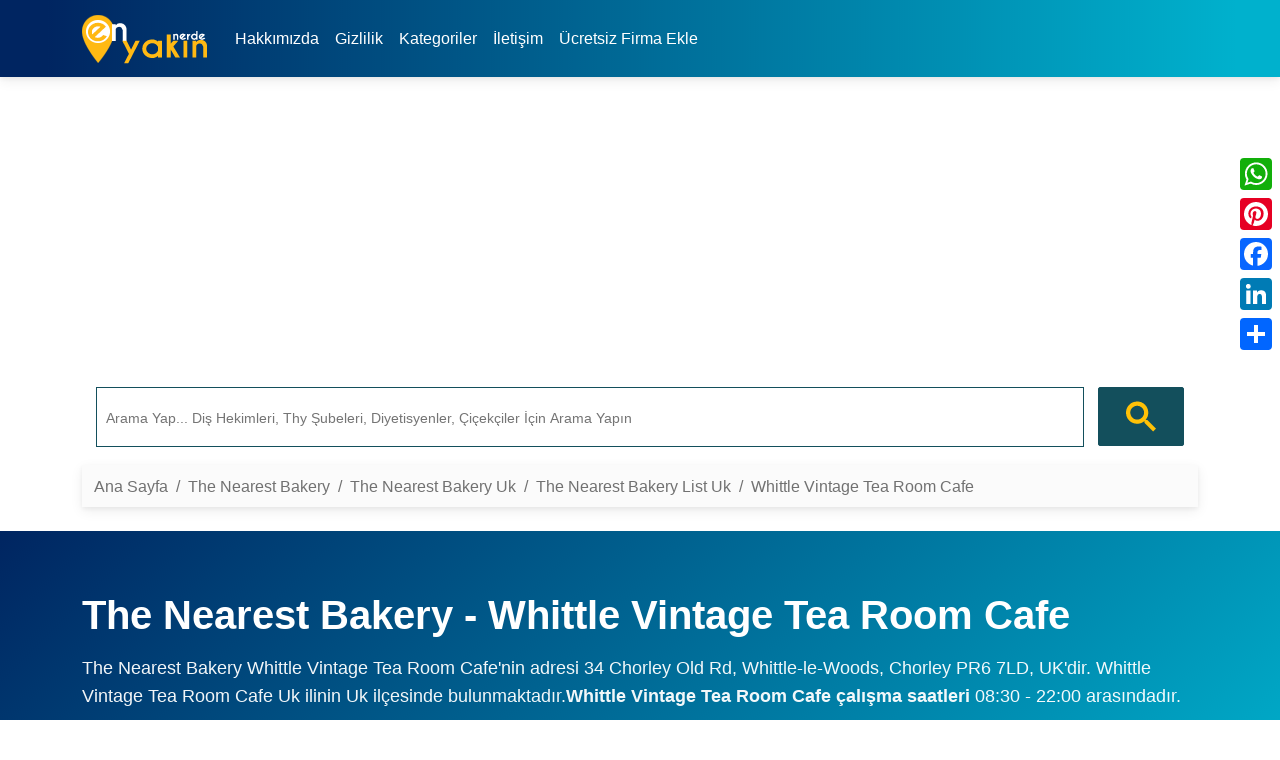

--- FILE ---
content_type: text/html; charset=UTF-8
request_url: https://enyakinnerde.com/bakery/985110-whittle-vintage-tea-room-cafe
body_size: 9333
content:
<!doctype html>
<html lang="tr" itemscope itemtype="http://schema.org/WebPage">
<head>
	<meta charset="utf-8">
	<meta name="viewport" content="width=device-width, initial-scale=1">
	<meta name="content-language" content="tr-TR">
	<meta name="robots" content="index,follow">
	<meta name='yandex-verification' content='457119147b437208'>
	<meta property="fb:pages" content="869437126520329">
	<meta property="fb:app_id" content="1219171808167899">
	<meta property="og:image:secure_url" content="https://enyakinnerde.com/assets/img/firmalar/firinlar.webp">
	<meta property="og:image" content="https://enyakinnerde.com/assets/img/firmalar/firinlar.webp">
	<meta property="og:type" content="website">
	<meta name="owner" content="enyakinnerde.com">
	<link rel="canonical" href="https://enyakinnerde.com/bakery/985110-whittle-vintage-tea-room-cafe">
	<meta property="og:url" content="https://enyakinnerde.com/bakery/985110-whittle-vintage-tea-room-cafe">
	<meta property="og:site_name" content="En Yakın Diye Aradığınız Her Şey Burada">	<title itemprop="name">En Yakın The Nearest Bakery Whittle Vintage Tea Room Cafe List - Adres,Telefon,İletişim</title>
	<meta property="og:title" content="En Yakın The Nearest Bakery Whittle Vintage Tea Room Cafe List - Adres,Telefon,İletişim">		<meta name="description" itemprop="description" content="The Nearest Bakery Whittle Vintage Tea Room Cafe - +44125736... - 34 Chorley Old Rd, Whittle-le-Woods, Chorley PR6 7LD, UKUk/Uk - Whittle Vintage Tea ">
	<meta name="keywords" content="The Nearest Bakery Whittle Vintage Tea Room Cafe telefon, The Nearest Bakery Whittle Vintage Tea Room Cafe nerede, The Nearest Bakery Whittle Vintage Tea Room Cafe adres, The Nearest Bakery Whittle Vintage Tea Room Cafe iletişim bilgileri">
	<meta property="og:description" content="The Nearest Bakery Whittle Vintage Tea Room Cafe - +44125736... - 34 Chorley Old Rd, Whittle-le-Woods, Chorley PR6 7LD, UKUk/Uk - Whittle Vintage Tea ">
	<style>
        :root {
            --primary-color: #002561;
            --secondary-color: #00b1cd;
            --text-dark: #1f2937;
            --text-light: #6b7280;
            --bg-light: #f9fafb;
        }

        body {
            font-family: 'Segoe UI', Tahoma, Geneva, Verdana, sans-serif;
            color: var(--text-dark);
            background-color: #fff;
        }
        .sidebar {
            position: sticky;
            top: 20px;
        }

        .sidebar-card {
            background: white;
            border-radius: 15px;
            box-shadow: 0 5px 20px rgba(0, 0, 0, 0.1);
            overflow: hidden;
            margin-bottom: 20px;
        }

        .sidebar-header {
            background: linear-gradient(135deg, #dc3545, #c82333);
            color: white;
            padding: 20px;
            text-align: center;
            font-weight: 600;
        }
        .hero-section {
            background: linear-gradient(135deg, var(--primary-color) 0%, var(--secondary-color) 100%);
            color: white;
            padding: 60px 0;
            margin-bottom: 40px;
        }

        .hero-section h1 {
            font-size: 2.5rem;
            font-weight: 700;
            margin-bottom: 15px;
        }

        .hero-section p {
            font-size: 1.1rem;
            opacity: 0.95;
        }

        .info-card {
            background: white;
            border-radius: 15px;
            padding: 30px;
            box-shadow: 0 4px 6px rgba(0, 0, 0, 0.07);
            margin-bottom: 30px;
            transition: transform 0.3s ease, box-shadow 0.3s ease;
        }

        .info-card:hover {
            transform: translateY(-5px);
            box-shadow: 0 12px 24px rgba(0, 0, 0, 0.12);
        }

        .info-card h3 {
            color: var(--primary-color);
            font-size: 1.5rem;
            margin-bottom: 25px;
            font-weight: 600;
            display: flex;
            align-items: center;
            gap: 12px;
        }

        .info-card h3 i {
            font-size: 1.8rem;
        }

        .info-item {
            margin-bottom: 20px;
            padding-bottom: 20px;
            border-bottom: 1px solid #e5e7eb;
        }

        .info-item:last-child {
            border-bottom: none;
            margin-bottom: 0;
            padding-bottom: 0;
        }

        .info-label {
            font-weight: 600;
            color: var(--text-dark);
            margin-bottom: 5px;
            display: flex;
            align-items: center;
            gap: 8px;
        }

        .info-label i {
            color: var(--primary-color);
            width: 20px;
        }

        .info-value {
            color: var(--text-light);
            font-size: 1rem;
            margin-left: 28px;
        }

        .info-value a {
            color: var(--secondary-color);
            text-decoration: none;
            transition: color 0.2s;
        }

        .info-value a:hover {
            color: var(--primary-color);
            text-decoration: underline;
        }

        .visit-count {
            background: linear-gradient(135deg, #f3f4f6 0%, #e5e7eb 100%);
            border-radius: 10px;
            padding: 5px;
            text-align: center;
            margin-top: 20px;
        }

        .visit-count .count {
            font-size: 0.9rem;
            font-weight: 700;
            color: var(--text-dark);
        }

        .visit-count .label {
            color: var(--text-light);
            font-size: 0.9rem;
        }

        .ad-container {
            background: var(--bg-light);
            border-radius: 10px;
            padding: 20px;
            text-align: center;
            margin-bottom: 20px;
            min-height: 250px;
            display: flex;
            align-items: center;
            justify-content: center;
            border: 2px dashed #d1d5db;
            position: sticky;
            top: 20px;
        }

        .ad-placeholder {
            color: var(--text-light);
            font-size: 0.9rem;
        }

        .products-section {
            background: var(--bg-light);
            padding: 40px 0;
            margin-top: 40px;
        }

        .product-card {
            background: white;
            border-radius: 10px;
            padding: 15px;
            text-align: center;
            transition: transform 0.3s ease;
            height: 100%;
        }

        .product-card:hover {
            transform: translateY(-5px);
        }

        .product-card img {
            max-width: 100%;
            height: 200px;
            object-fit: contain;
            margin-bottom: 15px;
        }

        .discount-badge {
            background: var(--primary-color);
            color: white;
            padding: 5px 12px;
            border-radius: 20px;
            font-size: 0.85rem;
            font-weight: 600;
            display: inline-block;
            margin-bottom: 10px;
        }
		.edit-button-box {
            background: linear-gradient(135deg, var(--primary-color) 0%, var(--secondary-color) 100%);
			border-radius: 10px;
			text-align: center;
			transition: transform 0.3s ease, box-shadow 0.3s ease;
			margin-top: 20px;
			padding: 10px 0px;
        }

        .edit-button-box:hover {
            transform: translateY(-3px);
            box-shadow: 0 8px 16px rgba(0, 37, 97, 0.3);
        }

        .edit-button-box i {
            font-size: 2.5rem;
            color: white;
            margin-bottom: 10px;
        }

        @media (max-width: 768px) {
            .hero-section h1 {
                font-size: 1.8rem;
            }
            
            .info-card {
                padding: 20px;
            }
        }
    </style>
				<meta name="p:domain_verify" content="3018b34bf565402d9b4c2edb5243bc5e">
<link rel="dns-prefetch" href="//www.google-analytics.com">
<link rel="preconnect" href="https://enyakinnerde.com">
<link rel="dns-prefetch" href="https://enyakinnerde.com">
<link rel="dns-prefetch" href="//code.jquery.com">
<link rel="icon" type="image/png" sizes="20x20" href="https://enyakinnerde.com/assets/img/favicon.png">
<!-- BOOTSTRAP-->
<!--<link rel="stylesheet" href="https://enyakinnerde.com/assets/bootstrap/css/bootstrap.min.css" defer>-->
<!-- MDB -->
<link rel="stylesheet" href="https://enyakinnerde.com/assets/mdbootstrap/css/mdb.min.css" defer>
<link href="https://enyakinnerde.com/assets/css/eyn.css" rel="stylesheet" defer>

<!-- Font Awesome -->
<link
  href="https://enyakinnerde.com/assets/fontawesome/css/all.min.css"
  rel="stylesheet"
/>



<meta name="ahrefs-site-verification" content="a6006fa0cfcf45f44979067c7e8a831a49446a249680617b4ce37427a8191a2d">
<script async src="//pagead2.googlesyndication.com/pagead/js/adsbygoogle.js"></script>
<script async src="https://pagead2.googlesyndication.com/pagead/js/adsbygoogle.js?client=ca-pub-1427666287340208" crossorigin="anonymous"></script>
  <!-- Navbar -->
  <nav class="navbar navbar-expand-lg navbar-eyn-header mb-3">
  <div class="container">
    <a class="navbar-brand" href="https://enyakinnerde.com/">
      <img class="ml-2"
          src="https://enyakinnerde.com/assets/img/enyakin-nerde.png"
          alt="En Yakın Diye Aradığınız Her Şey"
          loading="lazy"
          onload="performance.clearMarks('img displayed'); performance.mark('img displayed');"
        /></a>
    <button
      data-mdb-collapse-init
      class="navbar-toggler"
      type="button"
      data-mdb-target="#navbarText"
      aria-controls="navbarText"
      aria-expanded="false"
      aria-label="Toggle navigation"
    >
      <i class="fas fa-bars"></i>
    </button>
    <div class="collapse navbar-collapse" id="navbarText">
    <ul class="navbar-nav me-auto mb-2 mb-lg-0">
        <li class="nav-item">
          <a class="nav-link text-white" href="https://enyakinnerde.com/hakkimizda" title="Hakkımızda">Hakkımızda</a>
        </li>
        <li class="nav-item">
          <a class="nav-link text-white" href="https://enyakinnerde.com/gizlilik" title="Gizlilik">Gizlilik</a>
        </li>
        <li class="nav-item">
          <a class="nav-link text-white" href="https://enyakinnerde.com/kategoriler" title="Kategoriler">Kategoriler</a>
        </li>
        <li class="nav-item">
          <a class="nav-link text-white" href="https://enyakinnerde.com/iletisim" title="İletişim">İletişim</a>
        </li>
        <li class="nav-item">
          <a class="nav-link text-white" href="https://enyakinnerde.com/firmaekle" title="Ücretsiz Firma Ekle">Ücretsiz Firma Ekle</a>
        </li>
      </ul>
    </div>
  </div>
</nav>
<div class="a2a_kit a2a_kit_size_32 a2a_floating_style a2a_vertical_style" style="right:0px; top:150px;">
    <a class="a2a_button_whatsapp"></a>
    <a class="a2a_button_pinterest"></a>
    <a class="a2a_button_facebook"></a>
    <a class="a2a_button_linkedin"></a>
    <a class="a2a_dd" href="https://www.addtoany.com/share"></a>
</div>

<script defer src="https://static.addtoany.com/menu/page.js"></script>
<div class="container" itemscope itemtype="http://schema.org/Organization">
	<div class="row">

      <div class="col-sm-12" syle="height: 305px;">
        <ins class="adsbygoogle"
             style="display:block"
             data-ad-client="ca-pub-1427666287340208"
             data-full-width-responsive="true"
             data-ad-slot="2183379944"
             data-ad-format="auto"></ins>
        <script>
        (adsbygoogle = window.adsbygoogle || []).push({});
        </script>
      </div>
      </div>
	     <div class="row">
        <div class="col-sm-12">
          <script async src="https://cse.google.com/cse.js?cx=b7298d7f982df2081"></script>
          <div class="gcse-search"></div>
        </div> 
      </div>
<style type="text/css">
      input.gsc-input{height: 50px !important; font-size: 20px;}
      .gsc-search-button-v2 svg{width: 30px;height: 45px;fill: #ffc107;}
    </style>
</div>				<script type="application/ld+json">
					{
					  "@context" : "http://schema.org",
					  "@type" : "LocalBusiness",
					  "name" : "The Nearest Bakery Whittle Vintage Tea Room  Cafe",
					  "image" : "https://enyakinnerde.com/assets/img/firmalar/firinlar.webp",
					  "telephone" : [ "+9+441257367260", "+931200000" ],
					  "email" : "",
					  "address" : {
					    "@type" : "PostalAddress",
					    "streetAddress" : "34 Chorley Old Rd, Whittle-le-Woods, Chorley PR6 7LD, UK",
					    "addressLocality" : "UK/UK"
					  },
					  "openingHoursSpecification" : {
					    "@type" : "OpeningHoursSpecification",
					    "dayOfWeek" : {
					      "@type" : "DayOfWeek",
					      "name" : "08:30 - 22:00"
					    }
					  },
					  "url" : "https://enyakinnerde.com/bakery/985110-whittle-vintage-tea-room-cafe"
					}
					</script>
				<script type="application/ld+json">
				{
				  "@context":"https://schema.org/",
				  "@type":"Dataset",
          "image" : "https://enyakinnerde.com/assets/img/firmalar/firinlar.webp",
				  "name":"The Nearest Bakery List",
				  "description":"Whittle Vintage Tea Room Cafe adres, telefon, çalışma saatlerini bulabilirsiniz.",
				  "url":"https://enyakinnerde.com/bakery/985110-whittle-vintage-tea-room-cafe",
				  "keywords":[
				     "Whittle Vintage Tea Room Cafe > Whittle Vintage Tea Room Cafe adres,iletişim bilgileri",
				     "Whittle Vintage Tea Room Cafe çalışma saatleri"
				  ],
				  "creator":{
				     "@type":"Organization",
				     "url": "https://enyakinnerde.com/bakery/985110-whittle-vintage-tea-room-cafe",
				     "name":"Whittle Vintage Tea Room Cafe",
				     "contactPoint":{
				        "@type":"ContactPoint",
				        "contactType": "customer service",
				        "telephone":"+9+441257367260",
				        "email":""
				     }
				  },
				  "spatialCoverage" : {
                     "@type": "Place",
                     "name": "Geo",
                      "geo": {
                        "@type": "GeoCoordinates",
                        "latitude": 0,
                        "longitude": 0                      }
                     },
				  "license" : {
					  "@type": "CreativeWork",
					  "name": "Custom license",
					  "url": "https://enyakinnerde.com/"
					  }
				}
				</script>
	<div class="container">
		<nav data-mdb-navbar-init class="navbar navbar-expand-lg bg-body-tertiary bg-secondary">
			<div class="container-fluid">
				<nav aria-label="breadcrumb">
				<ol class="breadcrumb">
					<li class="breadcrumb-item"><a class="text-bold" href="https://enyakinnerde.com/">Ana Sayfa</a></li>
					<li class="breadcrumb-item"><a href="https://enyakinnerde.com/bakery" title="En Yakın The Nearest Bakery">
					<span>The Nearest Bakery</span>
					</a></li>
					<li class="breadcrumb-item">
					<a href="https://enyakinnerde.com/bakery/uk" title="Uk The Nearest Bakery List">
						The Nearest Bakery Uk					</a>
					</li>
					<li class="breadcrumb-item">
					<a href="https://enyakinnerde.com/bakery/uk/uk" title="En Yakın Uk Uk The Nearest Bakery">
					The Nearest Bakery List Uk					</a>
					</li>
					<li class="breadcrumb-item active">
						<span itemprop="name" title="Whittle Vintage Tea Room Cafe">
						 Whittle Vintage Tea Room Cafe						</span>
					</li>
				</ol>
				</nav>
			</div>
		</nav>
	</div>
	<div class="hero-section mt-4">
        <div class="container">
            			<h1 title="The Nearest Bakery Whittle Vintage Tea Room  Cafe">
				The Nearest Bakery - Whittle Vintage Tea Room Cafe							</h1>
			<p>The Nearest Bakery Whittle Vintage Tea Room Cafe'nin adresi</strong> 34 Chorley Old Rd, Whittle-le-Woods, Chorley PR6 7LD, UK'dir. Whittle Vintage Tea Room Cafe Uk ilinin Uk ilçesinde bulunmaktadır.<strong>Whittle Vintage Tea Room Cafe çalışma saatleri</strong> 08:30 - 22:00 arasındadır.</p>

			<a href="https://enyakinnerde.com/bakery" title="The Nearest Bakery List">
				<h2 class="text-white">The Nearest Bakery  List</h2>
			</a>
        </div>
    </div>
	<div class="container">
        <div class="row">
            <!-- Orta Kolon - Ana İçerik -->
            <div class="col-md-9">
                <!-- Mağaza Bilgileri -->
                <div class="info-card">
                    <h3 itemprop="name" title="The Nearest Bakery Whittle Vintage Tea Room Cafe İletişim Bilgileri">
          						<i class="fas fa-map-marker-alt"></i>Whittle Vintage Tea Room Cafe İletişim Bilgileri
          					</h3>
          					<!-- Mobil AdSense -->
          					<div class="d-lg-none mt-3">
          							<script async src="https://pagead2.googlesyndication.com/pagead/js/adsbygoogle.js?client=ca-pub-1427666287340208"
          							crossorigin="anonymous"></script>
          						<!-- enyakinnerde-esnek-reklam -->
          						<ins class="adsbygoogle"
          							style="display:block"
          							data-ad-client="ca-pub-1427666287340208"
          							data-ad-slot="2005446365"
          							data-ad-format="auto"></ins>
          						<script>
          							(adsbygoogle = window.adsbygoogle || []).push({});
          						</script>
          					</div>
          					          						<div class="info-item">
                          <div class="info-label">
                              <i class="fas fa-location-dot"></i>
                              Çalışma Alanları
                          </div>
                          <div class="info-value">
                              Bakery                          </div>
                      </div>
          					          					                    <div class="info-item">
                        <div class="info-label">
                            <i class="fas fa-location-dot"></i>
                            Adres
                        </div>
                        <div class="info-value">
                            34 Chorley Old Rd, Whittle-le-Woods, Chorley PR6 7LD, UK                        </div>
                    </div>

                    <div class="info-item">
                        <div class="info-label">
                            <i class="fas fa-map"></i>
                            İlçe-Semt / İl
                        </div>
                        <div class="info-value">
                            UK/UK                        </div>
                    </div>
                </div>
                <!-- İletişim Bilgileri -->
                <div class="info-card">
                    <h3><i class="fas fa-phone"></i> İletişim Bilgileri</h3>
                    
                    <div class="info-item">
                        <div class="info-label">
                            <i class="fas fa-mobile-screen-button"></i>
                            Telefon (İletişim)
                        </div>
                        <div class="info-value">
                            <a href="tel:+441257367260">+44 1257 367260</a>
                        </div>
                    </div>
          					<div class="row">
          						<div class="col-sm-12">
          							<script async src="https://pagead2.googlesyndication.com/pagead/js/adsbygoogle.js?client=ca-pub-1427666287340208"
          							crossorigin="anonymous"></script>
          							<!-- enyakinnerde-esnek-reklam -->
          							<ins class="adsbygoogle"
          								style="display:block"
          								data-ad-client="ca-pub-1427666287340208"
          								data-ad-slot="2005446365"
          								data-ad-format="auto"></ins>
          							<script>
          								(adsbygoogle = window.adsbygoogle || []).push({});
          							</script>
          						</div>
          					</div>	

                    <div class="info-item">
                        <div class="info-label">
                            <i class="fas fa-phone-volume"></i>
                            Telefon
                        </div>
                        <div class="info-value">
                            <a href="tel:"></a>
                        </div>
                    </div>

                    <div class="info-item">
                        <div class="info-label">
                            <i class="fas fa-envelope"></i>
                            Email
                        </div>
                        <div class="info-value">
                            <a href="mailto:"></a>
                        </div>
                    </div>

                    <div class="info-item">
                        <div class="info-label">
                            <i class="fas fa-clock"></i>
                            Çalışma Saatleri
                        </div>
                        <div class="info-value">
                            08:30 - 22:00                        </div>
                    </div>
                </div>
        				<div class="row">
        					<div class="col-sm-12">
        						The Nearest Bakery Whittle Vintage Tea Room Cafe List için adres, telefon, çalışma saatleri, email gibi iletişim bilgileri bulabilir, koordinat bilgileri ile de yol tarifi alabilirsiniz. The Nearest Bakery Whittle Vintage Tea Room Cafe List ile ilgili şikayet ve önerilerinizi de sayfamızın en altındaki yorum alınana yazarak, görüş ve şikayetlerinizi yazabilirsiniz.
        					</div>
        				</div>
                <!-- Ziyaret Sayacı -->
        				 <div class="row">
        					<div class="col-sm-6">
        						<div class="edit-button-box">
        							<form action="https://enyakinnerde.com/firmaduzelt" id="firmaduzelt" method="post">
                                    	<button class="text-white btn btn-linkbtn btn-tertiary" onclick="document.getElementById('firmaduzelt').submit();">Firma Düzelt</button>

        								<input type="hidden" name="branch_id" value="985110">
        							</form>
                                </div>
        					</div>
        					<div class="col-sm-6">
        						<div class="visit-count">
        							<div class="count">103</div>
        							<div class="label">Toplam Ziyaret</div>
        						</div>
        					</div>
        				</div>
            </div>
            <!-- Sağ Kolon - AdSense -->
            <div class="col-md-3">
              <div class="sidebar">
                  <div class="sidebar-card">
                      <script async src="https://pagead2.googlesyndication.com/pagead/js/adsbygoogle.js?client=ca-pub-1427666287340208"
                      crossorigin="anonymous"></script>
                    <!-- enyakinnerde-esnek-reklam -->
                    <ins class="adsbygoogle"
                      style="display:block"
                      data-ad-client="ca-pub-1427666287340208"
                      data-ad-slot="2005446365"
                      data-ad-format="auto"></ins>
                    <script>
                      (adsbygoogle = window.adsbygoogle || []).push({});
                    </script>
                  </div>
              </div>
            </div>
        </div>
  </div>
	<div class="container">
		<div class="row mt-3">
			<div class="row">
				<div class="col-sm-12 d-block d-xs-none">
					<ins class="adsbygoogle"
					style="display:block"
					data-ad-client="ca-pub-1427666287340208"
					data-ad-slot="5215741468"
					data-ad-format="auto"
					data-full-width-responsive="true"></ins>
					<script>
							(adsbygoogle = window.adsbygoogle || []).push({});
					</script>
				</div>
			</div>
			
									<div class="col-sm-9 card shadow mt-2 mb-2">

						<div class="card-body">
              <h3 class="card-title">Whittle Vintage Tea Room Cafe Koordinat/Harita Bilgisi Nedir?</h3>
							<p class="text-center MT5"><a href="https://www.google.com/maps/place/34+Chorley+Old+Rd,+Whittle-le-Woods,+Chorley+PR6+7LD,+UK" class="btn btn-primary" target="_blank" rel="nofollow">Yol Tarifi Al</a></p>
							<div class="mt-2 mb-2 border border-1 yandex-map-container" 
     id="map" 
     data-lat="0" 
     data-lng="0"
     data-branch="Whittle Vintage Tea Room  Cafe"
     data-phone="+44 1257 367260"
     data-address="34 Chorley Old Rd, Whittle-le-Woods, Chorley PR6 7LD, UK"
     data-company="The Nearest Bakery">
</div>

<!--<script src="https://api-maps.yandex.ru/2.1/?lang=tr_TR"></script>
<script src="https://api-maps.yandex.ru/2.1/?load=package.standard&lang=tr_TR"></script>
-->
<script src="https://api-maps.yandex.ru/2.1/?lang=tr_TR&apikey=fa963987-e8f5-4503-ab7d-13554def9eb3
" type="text/javascript"></script>
<script>
document.addEventListener('DOMContentLoaded', () => {
    // Harita konteynerından verileri al
    const mapElement = document.getElementById('map');
    const mapData = {
        lat: parseFloat(mapElement.dataset.lat),
        lng: parseFloat(mapElement.dataset.lng),
        branch: mapElement.dataset.branch,
        phone: mapElement.dataset.phone,
        address: mapElement.dataset.address,
        company: mapElement.dataset.company
    };

    // Yandex Haritayı başlat
    ymaps.ready(() => {
        initYandexMap(mapData);
    });

    function initYandexMap(data) {
        // Balon içeriğini oluştur
        const balloonContent = `
            <div class="map-balloon">
                <h5><strong>${data.branch}</strong></h5>
                <p>${data.phone}</p>
                <p>${data.address}</p>
                <p class="text-muted"><small>${data.company}</small></p>
            </div>
        `;

        // Haritayı oluştur
        const map = new ymaps.Map("map", {
            center: [data.lat, data.lng],
            zoom: 17,
            controls: ['zoomControl', 'typeSelector', 'fullscreenControl']
        }, {
            searchControlProvider: 'yandex#search'
        });

        // İşaretçiyi oluştur
        const placemark = new ymaps.Placemark(
            [data.lat, data.lng],
            {
                balloonContentHeader: data.branch,
                balloonContentBody: `<p>${data.phone}</p>`,
                balloonContentFooter: data.company,
                hintContent: data.branch
            },
            {
                iconLayout: 'default#image',
                iconImageHref: 'https://enyakinnerde.com/assets/img/mapicon.png',
                iconImageSize: [30, 42],
                iconImageOffset: [-15, -42]
            }
        );

        // Haritaya ekle
        map.geoObjects.add(placemark);
        
        // Balonu aç
        map.balloon.open(
            [data.lat, data.lng],
            balloonContent,
            { closeButton: true }
        );

        // Responsive düzen için boyut ayarı
        setTimeout(() => {
            map.container.fitToViewport();
        }, 100);
    }
});
</script>

<style>
.yandex-map-container {
    height: 400px;
    width: 100%;
    min-height: 300px;
}
.map-balloon {
    padding: 10px;
    min-width: 200px;
}
.map-balloon h5 {
    margin-bottom: 5px;
    font-size: 1.1rem;
}
.map-balloon p {
    margin: 5px 0;
}
</style>
						</div>
				 	</div>
							<div class="col-sm-3 mt-2">
									<div class="row">
						<div class="col-sm-12">
							<div class="card">
								<div class="card-header eynheading">
									<strong>
										BENZER THE NEAREST BAKERY LİST</strong>
								</div>
								<div class="card-body">
									<ul class="list-group list-group-light list-group-small">
																			<li class="list-group-item"><a href="https://enyakinnerde.com/bakery/916545-cake-by-ceo" class="text-black" title="The Nearest Bakery - Cake By Ceo" target="_blank"><i class="fa-solid fa-location-dot text-success"></i> Cake By Ceo										</a></li>
																			<li class="list-group-item"><a href="https://enyakinnerde.com/bakery/916546-cake-by-ceo" class="text-black" title="The Nearest Bakery - Cake By Ceo" target="_blank"><i class="fa-solid fa-location-dot text-success"></i> Cake By Ceo										</a></li>
																			<li class="list-group-item"><a href="https://enyakinnerde.com/bakery/916547-cake-by-ceo" class="text-black" title="The Nearest Bakery - Cake By Ceo" target="_blank"><i class="fa-solid fa-location-dot text-success"></i> Cake By Ceo										</a></li>
																			<li class="list-group-item"><a href="https://enyakinnerde.com/bakery/921533-cakesbykerrie" class="text-black" title="The Nearest Bakery - Cakesbykerrie" target="_blank"><i class="fa-solid fa-location-dot text-success"></i> Cakesbykerrie										</a></li>
																			<li class="list-group-item"><a href="https://enyakinnerde.com/bakery/921534-cakesbykerrie" class="text-black" title="The Nearest Bakery - Cakesbykerrie" target="_blank"><i class="fa-solid fa-location-dot text-success"></i> Cakesbykerrie										</a></li>
																			<li class="list-group-item"><a href="https://enyakinnerde.com/bakery/921657-greggs" class="text-black" title="The Nearest Bakery - Greggs" target="_blank"><i class="fa-solid fa-location-dot text-success"></i> Greggs										</a></li>
																			<li class="list-group-item"><a href="https://enyakinnerde.com/bakery/921664-jordon-bakes-cakes" class="text-black" title="The Nearest Bakery - Jordon Bakes Cakes" target="_blank"><i class="fa-solid fa-location-dot text-success"></i> Jordon Bakes Cakes										</a></li>
																			<li class="list-group-item"><a href="https://enyakinnerde.com/bakery/921665-jordon-bakes-cakes" class="text-black" title="The Nearest Bakery - Jordon Bakes Cakes" target="_blank"><i class="fa-solid fa-location-dot text-success"></i> Jordon Bakes Cakes										</a></li>
																			<li class="list-group-item"><a href="https://enyakinnerde.com/bakery/950959-heathercreech-kitchen" class="text-black" title="The Nearest Bakery - Heathercreech Kitchen" target="_blank"><i class="fa-solid fa-location-dot text-success"></i> Heathercreech Kitchen										</a></li>
																			<li class="list-group-item"><a href="https://enyakinnerde.com/bakery/950960-heathercreech-kitchen" class="text-black" title="The Nearest Bakery - Heathercreech Kitchen" target="_blank"><i class="fa-solid fa-location-dot text-success"></i> Heathercreech Kitchen										</a></li>
																		</ul>
								</div>
							</div>
						</div>
					</div>
								<div class="row">
					<div class="col-sm-12">
						<ins class="adsbygoogle"
						style="display:block"
						data-ad-client="ca-pub-1427666287340208"
						data-ad-slot="5215741468"
						data-ad-format="auto"
						data-full-width-responsive="true"></ins>
						<script>
								(adsbygoogle = window.adsbygoogle || []).push({});
						</script>
					</div>
		    	</div>
				
			</div>
		</div>


  	<div class="row card mt-2 shadow">
  		<div class="card-body">
  			<div itemscope itemtype="https://schema.org/FAQPage">
  				<!-- Buttons trigger collapse -->
  				<div class="list-group list-group-light">
  					<div itemscope itemprop="mainEntity" itemtype="https://schema.org/Question">
  						<a class="btn btn-outline-secondary" data-mdb-collapse-init data-mdb-ripple-init href="#iletisimBilgisi" role="button" aria-expanded="false" aria-controls="iletisimBilgisi">
  						<h3 itemprop="name" class="fs-6">The Nearest Bakery Whittle Vintage Tea Room Cafe İletişim Bilgisi Nedir?</h3>
  						</a>
  						<div itemscope itemprop="acceptedAnswer" itemtype="https://schema.org/Answer" class="collapse p-2 mb-2" id="iletisimBilgisi">
  							<p itemprop="text">The Nearest Bakery Whittle Vintage Tea Room Cafe firmasının iletişim bilgisi ve müşteri hizmetleri telefon numarası +44 1257 367260  dir</p>
  							</p>
  						</div>
  					</div>
  					<div itemscope itemprop="mainEntity" itemtype="https://schema.org/Question">
  						<a class="btn btn-outline-secondary" data-mdb-collapse-init data-mdb-ripple-init href="#adresBilgileri" role="button" aria-expanded="false" aria-controls="adresBilgileri">
  						<h3 itemprop="name" class="fs-6">+44 1257 367260 Telefon Numarası Kime, Hangi Firmaya Aittir?</h3>
  						</a>

  						<div itemscope itemprop="acceptedAnswer" itemtype="https://schema.org/Answer" class="collapse p-2 mb-2" id="adresBilgileri">
  							<p itemprop="text">
  							<strong>+44 1257 367260 </strong> telefon numaraları The Nearest Bakery Whittle Vintage Tea Room Cafe firmasına aittir.
  							</p>
  						</div>
  					</div>
  					<div itemscope itemprop="mainEntity" itemtype="https://schema.org/Question">
  						<a class="btn btn-outline-secondary" data-mdb-collapse-init data-mdb-ripple-init href="#calismaSaatleri" role="button" aria-expanded="false" aria-controls="calismaSaatleri">
  						<h3 itemprop="name" class="fs-6">The Nearest Bakery Whittle Vintage Tea Room Cafe Çalışma Saatleri nedir?</h3>
  						</a>
  						<div itemscope itemprop="acceptedAnswer" itemtype="https://schema.org/Answer" class="collapse p-2 mb-2" id="calismaSaatleri">
  							<p itemprop="text">The Nearest Bakery Whittle Vintage Tea Room Cafe çalışma saatleri  08:30 - 22:00 arasındadır.  							</p>
  						</div>
  					</div>
  				</div>
  			</div>
  		</div>
  	</div>
	
<footer>
	<div class="navbar navbar-default navbar-static-footer end navbar-eyn-footer">
		<div class="container">
			<div class="row">
				<div class="col-lg-3 col-md-3 col-sm-3">
					<p class="colorBeyaz">En Yakın Nerde Com</p><p>Sitemizdeki kişi ve firma bilgileri, belirli aralıklarda ve gönderilen değişiklik taleplerine göre güncellenmektedir.</p><p><time datetime="2026-01-24">Son güncelleme: 24-01-2026</time></p>
					<p class="colorBeyaz">&copy; En Yakin Nerde Com Tüm Hakları Saklıdır.</p></div>
					<div class="col-lg-3 col-md-3 col-sm-3"><p>Tavsiye Ettiklerimiz</p>
					<ul>
												
						<li><a href="https://enyakinkargo.com" target="_blank" class="colorBeyaz">En Yakın Kargo Takip</a></li>
					</ul>
				</div>
				<div class="col-lg-3 col-md-3 col-sm-3">
					<p>İşlemler</p><p> Bu sayfa 0.0407 saniye de yüklendi.</p>
				</div>
				<div class="col-lg-3 col-md-3 col-sm-3">
					<p>Sosyal</p>
					<p><a href="https://www.facebook.com/enyakinnerde" target="_blank" class="colorBeyaz" rel="nofollow">Facebook Sayfamız</a></p>
					<p><a href="https://tr.pinterest.com/enyakinnerde/" target="_blank" class="colorBeyaz" rel="nofollow">Pinterest Sayfamız</a></p>
				</div>
			</div>
		</div>
	</div>
</footer>
<!-- Google tag (gtag.js) -->
<script async src="https://www.googletagmanager.com/gtag/js?id=G-1DWBEMN2V8"></script>
<script>
  window.dataLayer = window.dataLayer || [];
  function gtag(){dataLayer.push(arguments);}
  gtag('js', new Date());

  gtag('config', 'G-1DWBEMN2V8');
</script>
<script src="https://enyakinnerde.com/assets/jquery/jquery-3.1.1.min.js" rel="preload" as="script"></script>
<script src="https://enyakinnerde.com/assets/mdbootstrap/js/mdb.umd.min.js" rel="preload" as="script" defer></script>
<script>

  $(document).ready(function () {

		setTimeout(function(){
			var script =[];
		    script.push("https://enyakinnerde.com/assets/js/function.js?v=2");
		    //script.push("https://enyakinnerde.com/assets/bootstrap/js/bootstrap.min.js");
		    $.each(script,function(a,b){
		    	var s = document.createElement("script");
		    	s.src = b;
		    	$("footer").after(s);
		    });
		     $("footer").after('<script>(function(m,e,t,r,i,k,a){m[i]=m[i]||function(){(m[i].a=m[i].a||[]).push(arguments)};m[i].l=1*new Date();k=e.createElement(t),a=e.getElementsByTagName(t)[0],k.async=1,k.src=r,a.parentNode.insertBefore(k,a)})(window, document, "script", "https://mc.yandex.ru/metrika/tag.js", "ym"); ym(48730097, "init", {clickmap:true,trackLinks:true,accurateTrackBounce:true});<\/script><noscript><div><img src="https://mc.yandex.ru/watch/48730097" style="position:absolute; left:-9999px;" alt="Yandex Metrika" /></div></noscript>');

	}, 5000);
	})
	setTimeout(function(){
                $('input.gsc-input').attr("placeholder", "Arama Yap... Diş Hekimleri, Thy Şubeleri, Diyetisyenler, Çiçekçiler İçin Arama Yapın");
            },1000);

</script>
</body></html>

--- FILE ---
content_type: text/html; charset=utf-8
request_url: https://www.google.com/recaptcha/api2/aframe
body_size: 114
content:
<!DOCTYPE HTML><html><head><meta http-equiv="content-type" content="text/html; charset=UTF-8"></head><body><script nonce="DcmxDzLG8CA7nwM19yuydQ">/** Anti-fraud and anti-abuse applications only. See google.com/recaptcha */ try{var clients={'sodar':'https://pagead2.googlesyndication.com/pagead/sodar?'};window.addEventListener("message",function(a){try{if(a.source===window.parent){var b=JSON.parse(a.data);var c=clients[b['id']];if(c){var d=document.createElement('img');d.src=c+b['params']+'&rc='+(localStorage.getItem("rc::a")?sessionStorage.getItem("rc::b"):"");window.document.body.appendChild(d);sessionStorage.setItem("rc::e",parseInt(sessionStorage.getItem("rc::e")||0)+1);localStorage.setItem("rc::h",'1769232523890');}}}catch(b){}});window.parent.postMessage("_grecaptcha_ready", "*");}catch(b){}</script></body></html>